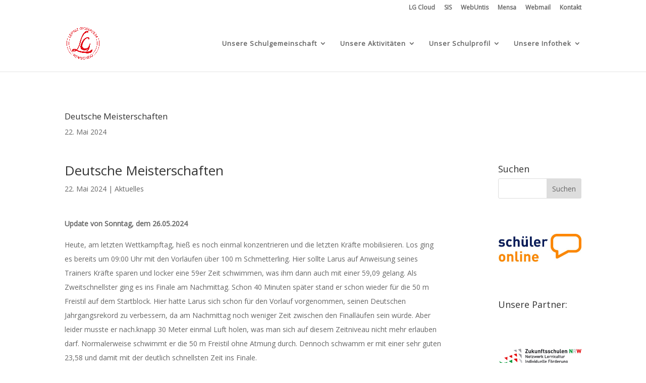

--- FILE ---
content_type: text/css
request_url: https://www.leibniz-remscheid.de/wp-content/uploads/fonts/60c6c2c195984454752a9c9cc3850b2b/font.css?v=1666794477
body_size: 6236
content:
/*
 * Font file created by Local Google Fonts 0.19
 * Created: Wed, 26 Oct 2022 14:27:56 +0000
 * Handle: mm-google-webfont-open-sans
 * Original URL: //fonts.googleapis.com/css?family=Open+Sans%3Ainherit%2C400&amp;subset=latin%2Clatin-ext
*/

/* cyrillic-ext */
@font-face {
  font-family: 'Open Sans';
  font-style: italic;
  font-weight: 400;
  font-stretch: 100%;
  src: url(https://www.leibniz-remscheid.de/wp-content/uploads/fonts/60c6c2c195984454752a9c9cc3850b2b/open-sans-cyrillic-ext-v34-italic-400.woff2?c=1666794476) format('woff2');
  unicode-range: U+0460-052F, U+1C80-1C88, U+20B4, U+2DE0-2DFF, U+A640-A69F, U+FE2E-FE2F;
}
/* cyrillic */
@font-face {
  font-family: 'Open Sans';
  font-style: italic;
  font-weight: 400;
  font-stretch: 100%;
  src: url(https://www.leibniz-remscheid.de/wp-content/uploads/fonts/60c6c2c195984454752a9c9cc3850b2b/open-sans-cyrillic-v34-italic-400.woff2?c=1666794476) format('woff2');
  unicode-range: U+0301, U+0400-045F, U+0490-0491, U+04B0-04B1, U+2116;
}
/* greek-ext */
@font-face {
  font-family: 'Open Sans';
  font-style: italic;
  font-weight: 400;
  font-stretch: 100%;
  src: url(https://www.leibniz-remscheid.de/wp-content/uploads/fonts/60c6c2c195984454752a9c9cc3850b2b/open-sans-greek-ext-v34-italic-400.woff2?c=1666794476) format('woff2');
  unicode-range: U+1F00-1FFF;
}
/* greek */
@font-face {
  font-family: 'Open Sans';
  font-style: italic;
  font-weight: 400;
  font-stretch: 100%;
  src: url(https://www.leibniz-remscheid.de/wp-content/uploads/fonts/60c6c2c195984454752a9c9cc3850b2b/open-sans-greek-v34-italic-400.woff2?c=1666794477) format('woff2');
  unicode-range: U+0370-03FF;
}
/* hebrew */
@font-face {
  font-family: 'Open Sans';
  font-style: italic;
  font-weight: 400;
  font-stretch: 100%;
  src: url(https://www.leibniz-remscheid.de/wp-content/uploads/fonts/60c6c2c195984454752a9c9cc3850b2b/open-sans-hebrew-v34-italic-400.woff2?c=1666794477) format('woff2');
  unicode-range: U+0590-05FF, U+200C-2010, U+20AA, U+25CC, U+FB1D-FB4F;
}
/* vietnamese */
@font-face {
  font-family: 'Open Sans';
  font-style: italic;
  font-weight: 400;
  font-stretch: 100%;
  src: url(https://www.leibniz-remscheid.de/wp-content/uploads/fonts/60c6c2c195984454752a9c9cc3850b2b/open-sans-vietnamese-v34-italic-400.woff2?c=1666794477) format('woff2');
  unicode-range: U+0102-0103, U+0110-0111, U+0128-0129, U+0168-0169, U+01A0-01A1, U+01AF-01B0, U+1EA0-1EF9, U+20AB;
}
/* latin-ext */
@font-face {
  font-family: 'Open Sans';
  font-style: italic;
  font-weight: 400;
  font-stretch: 100%;
  src: url(https://www.leibniz-remscheid.de/wp-content/uploads/fonts/60c6c2c195984454752a9c9cc3850b2b/open-sans-latin-ext-v34-italic-400.woff2?c=1666794477) format('woff2');
  unicode-range: U+0100-024F, U+0259, U+1E00-1EFF, U+2020, U+20A0-20AB, U+20AD-20CF, U+2113, U+2C60-2C7F, U+A720-A7FF;
}
/* latin */
@font-face {
  font-family: 'Open Sans';
  font-style: italic;
  font-weight: 400;
  font-stretch: 100%;
  src: url(https://www.leibniz-remscheid.de/wp-content/uploads/fonts/60c6c2c195984454752a9c9cc3850b2b/open-sans-latin-v34-italic-400.woff2?c=1666794477) format('woff2');
  unicode-range: U+0000-00FF, U+0131, U+0152-0153, U+02BB-02BC, U+02C6, U+02DA, U+02DC, U+2000-206F, U+2074, U+20AC, U+2122, U+2191, U+2193, U+2212, U+2215, U+FEFF, U+FFFD;
}
/* cyrillic-ext */
@font-face {
  font-family: 'Open Sans';
  font-style: normal;
  font-weight: 400;
  font-stretch: 100%;
  src: url(https://www.leibniz-remscheid.de/wp-content/uploads/fonts/60c6c2c195984454752a9c9cc3850b2b/open-sans-cyrillic-ext-v34-normal-400.woff2?c=1666794477) format('woff2');
  unicode-range: U+0460-052F, U+1C80-1C88, U+20B4, U+2DE0-2DFF, U+A640-A69F, U+FE2E-FE2F;
}
/* cyrillic */
@font-face {
  font-family: 'Open Sans';
  font-style: normal;
  font-weight: 400;
  font-stretch: 100%;
  src: url(https://www.leibniz-remscheid.de/wp-content/uploads/fonts/60c6c2c195984454752a9c9cc3850b2b/open-sans-cyrillic-v34-normal-400.woff2?c=1666794477) format('woff2');
  unicode-range: U+0301, U+0400-045F, U+0490-0491, U+04B0-04B1, U+2116;
}
/* greek-ext */
@font-face {
  font-family: 'Open Sans';
  font-style: normal;
  font-weight: 400;
  font-stretch: 100%;
  src: url(https://www.leibniz-remscheid.de/wp-content/uploads/fonts/60c6c2c195984454752a9c9cc3850b2b/open-sans-greek-ext-v34-normal-400.woff2?c=1666794477) format('woff2');
  unicode-range: U+1F00-1FFF;
}
/* greek */
@font-face {
  font-family: 'Open Sans';
  font-style: normal;
  font-weight: 400;
  font-stretch: 100%;
  src: url(https://www.leibniz-remscheid.de/wp-content/uploads/fonts/60c6c2c195984454752a9c9cc3850b2b/open-sans-greek-v34-normal-400.woff2?c=1666794477) format('woff2');
  unicode-range: U+0370-03FF;
}
/* hebrew */
@font-face {
  font-family: 'Open Sans';
  font-style: normal;
  font-weight: 400;
  font-stretch: 100%;
  src: url(https://www.leibniz-remscheid.de/wp-content/uploads/fonts/60c6c2c195984454752a9c9cc3850b2b/open-sans-hebrew-v34-normal-400.woff2?c=1666794477) format('woff2');
  unicode-range: U+0590-05FF, U+200C-2010, U+20AA, U+25CC, U+FB1D-FB4F;
}
/* vietnamese */
@font-face {
  font-family: 'Open Sans';
  font-style: normal;
  font-weight: 400;
  font-stretch: 100%;
  src: url(https://www.leibniz-remscheid.de/wp-content/uploads/fonts/60c6c2c195984454752a9c9cc3850b2b/open-sans-vietnamese-v34-normal-400.woff2?c=1666794477) format('woff2');
  unicode-range: U+0102-0103, U+0110-0111, U+0128-0129, U+0168-0169, U+01A0-01A1, U+01AF-01B0, U+1EA0-1EF9, U+20AB;
}
/* latin-ext */
@font-face {
  font-family: 'Open Sans';
  font-style: normal;
  font-weight: 400;
  font-stretch: 100%;
  src: url(https://www.leibniz-remscheid.de/wp-content/uploads/fonts/60c6c2c195984454752a9c9cc3850b2b/open-sans-latin-ext-v34-normal-400.woff2?c=1666794477) format('woff2');
  unicode-range: U+0100-024F, U+0259, U+1E00-1EFF, U+2020, U+20A0-20AB, U+20AD-20CF, U+2113, U+2C60-2C7F, U+A720-A7FF;
}
/* latin */
@font-face {
  font-family: 'Open Sans';
  font-style: normal;
  font-weight: 400;
  font-stretch: 100%;
  src: url(https://www.leibniz-remscheid.de/wp-content/uploads/fonts/60c6c2c195984454752a9c9cc3850b2b/open-sans-latin-v34-normal-400.woff2?c=1666794477) format('woff2');
  unicode-range: U+0000-00FF, U+0131, U+0152-0153, U+02BB-02BC, U+02C6, U+02DA, U+02DC, U+2000-206F, U+2074, U+20AC, U+2122, U+2191, U+2193, U+2212, U+2215, U+FEFF, U+FFFD;
}


--- FILE ---
content_type: text/css
request_url: https://www.leibniz-remscheid.de/wp-content/uploads/fonts/d1184050496fba576719ea81822fcef1/font.css?v=1666795783
body_size: 1308
content:
/*
 * Font file created by Local Google Fonts 0.19
 * Created: Wed, 26 Oct 2022 14:49:43 +0000
 * Handle: mm-google-webfont-dosis
 * Original URL: //fonts.googleapis.com/css?family=Dosis%3Ainherit%2C400&amp;subset=latin%2Clatin-ext
*/

/* vietnamese */
@font-face {
  font-family: 'Dosis';
  font-style: normal;
  font-weight: 400;
  src: url(https://www.leibniz-remscheid.de/wp-content/uploads/fonts/d1184050496fba576719ea81822fcef1/dosis-vietnamese-v27-normal-400.woff2?c=1666795783) format('woff2');
  unicode-range: U+0102-0103, U+0110-0111, U+0128-0129, U+0168-0169, U+01A0-01A1, U+01AF-01B0, U+1EA0-1EF9, U+20AB;
}
/* latin-ext */
@font-face {
  font-family: 'Dosis';
  font-style: normal;
  font-weight: 400;
  src: url(https://www.leibniz-remscheid.de/wp-content/uploads/fonts/d1184050496fba576719ea81822fcef1/dosis-latin-ext-v27-normal-400.woff2?c=1666795783) format('woff2');
  unicode-range: U+0100-024F, U+0259, U+1E00-1EFF, U+2020, U+20A0-20AB, U+20AD-20CF, U+2113, U+2C60-2C7F, U+A720-A7FF;
}
/* latin */
@font-face {
  font-family: 'Dosis';
  font-style: normal;
  font-weight: 400;
  src: url(https://www.leibniz-remscheid.de/wp-content/uploads/fonts/d1184050496fba576719ea81822fcef1/dosis-latin-v27-normal-400.woff2?c=1666795783) format('woff2');
  unicode-range: U+0000-00FF, U+0131, U+0152-0153, U+02BB-02BC, U+02C6, U+02DA, U+02DC, U+2000-206F, U+2074, U+20AC, U+2122, U+2191, U+2193, U+2212, U+2215, U+FEFF, U+FFFD;
}


--- FILE ---
content_type: text/css
request_url: https://www.leibniz-remscheid.de/wp-content/themes/Divi-child/style.css?ver=4.27.4
body_size: 1360
content:
/*
 Theme Name:     Divi Child-Theme
 Theme URI:      http://www.elegantthemes.com
 Description:    Divi Child-Theme
 Author:         Divi.world
 Author URI:     https://divi.world
 Template:       Divi
 Version:        1.0.0
*/
 
/*** Take out the divider line between content and sidebar ***/
#main-content .container:before {background: none;}
 
/*** Expand the content area to fullwidth ***/
@media (min-width: 981px){
#left-area {
    width: 100%;
    padding: 23px 0px 0px !important;
    float: none !important;
    }
}


@media only screen and (max-width: 1074px) {#main-header, #top-header{display: none;}}
#top-menu li li a {
width: 210px;
}


.et_pb_widget_area_right { border-left:0 !important; }
.et_pb_widget_area_left { border-right:0 !important; }

.home .et_pb_post.category-aktuelles {
min-height: 435px;
max-height: 435px;
} 

/*------------------------------------------------*/
/*--------[GQ - LEFT ALIGN BLOG IMAGE]------------*/
/*------------------------------------------------*/
 
    .et_pb_posts .et_pb_post a img, 
    .archive .et_pb_post a img, 
    .search .et_pb_post a img {
            max-width: 210px!important;
            float: left;
            padding-right: 20px;}
 
    @media only screen and (max-width: 980px) {
        .et_pb_posts .et_pb_post a img, 
        .archive .et_pb_post a img, 
        .search .et_pb_post a img{
            float:none;
            max-width: 250px!important;}}
